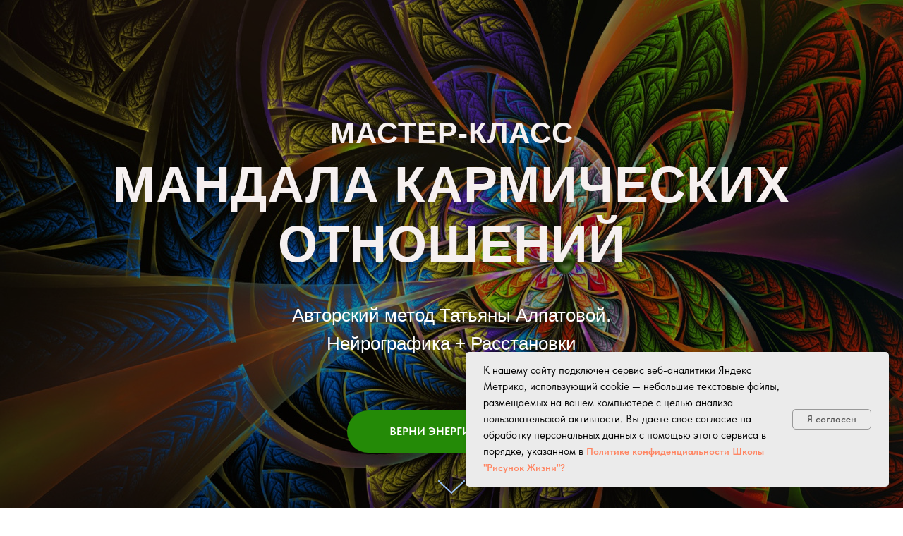

--- FILE ---
content_type: text/html; charset=UTF-8
request_url: https://nerografika.ru/mkmandalarod
body_size: 9929
content:
<!DOCTYPE html> <html> <head> <meta charset="utf-8" /> <meta http-equiv="Content-Type" content="text/html; charset=utf-8" /> <meta name="viewport" content="width=device-width, initial-scale=1.0" /> <!--metatextblock--> <title>Мастер-класс "Мандала кармических отношений" + "Возвращение энергии из отработанных отношений"</title> <meta name="description" content="Мастер-класс &quot;Мандала кармических отношений&quot; + &quot;Возвращение энергии из отработанных отношений&quot;" /> <meta name="keywords" content="нейрографика, сила рода" /> <meta property="og:url" content="https://nerografika.ru/mkmandalarod" /> <meta property="og:title" content="Мастер-класс &quot;Нейродрево Благосостояния&quot;" /> <meta property="og:description" content="Мастер-класс &quot;Нейродрево Благосостояния&quot;" /> <meta property="og:type" content="website" /> <meta property="og:image" content="https://static.tildacdn.com/tild3564-6439-4633-b439-623666653138/Tilda_Copy_of_____-_.png" /> <link rel="canonical" href="https://nerografika.ru/mkmandalarod"> <!--/metatextblock--> <meta name="format-detection" content="telephone=no" /> <meta http-equiv="x-dns-prefetch-control" content="on"> <link rel="dns-prefetch" href="https://ws.tildacdn.com"> <link rel="dns-prefetch" href="https://static.tildacdn.com"> <link rel="shortcut icon" href="https://static.tildacdn.com/tild3739-3765-4531-b138-316266333233/favicon.ico" type="image/x-icon" /> <!-- Assets --> <script src="https://neo.tildacdn.com/js/tilda-fallback-1.0.min.js" async charset="utf-8"></script> <link rel="stylesheet" href="https://static.tildacdn.com/css/tilda-grid-3.0.min.css" type="text/css" media="all" onerror="this.loaderr='y';"/> <link rel="stylesheet" href="https://static.tildacdn.com/ws/project1550542/tilda-blocks-page37359134.min.css?t=1767778041" type="text/css" media="all" onerror="this.loaderr='y';" /> <link rel="stylesheet" href="https://static.tildacdn.com/css/tilda-animation-2.0.min.css" type="text/css" media="all" onerror="this.loaderr='y';" /> <link rel="stylesheet" href="https://static.tildacdn.com/css/tilda-cover-1.0.min.css" type="text/css" media="all" onerror="this.loaderr='y';" /> <link rel="stylesheet" href="https://static.tildacdn.com/css/tilda-cards-1.0.min.css" type="text/css" media="all" onerror="this.loaderr='y';" /> <link rel="stylesheet" href="https://static.tildacdn.com/css/tilda-popup-1.1.min.css" type="text/css" media="print" onload="this.media='all';" onerror="this.loaderr='y';" /> <noscript><link rel="stylesheet" href="https://static.tildacdn.com/css/tilda-popup-1.1.min.css" type="text/css" media="all" /></noscript> <link rel="stylesheet" href="https://static.tildacdn.com/css/tilda-catalog-1.1.min.css" type="text/css" media="print" onload="this.media='all';" onerror="this.loaderr='y';" /> <noscript><link rel="stylesheet" href="https://static.tildacdn.com/css/tilda-catalog-1.1.min.css" type="text/css" media="all" /></noscript> <link rel="stylesheet" href="https://static.tildacdn.com/css/tilda-forms-1.0.min.css" type="text/css" media="all" onerror="this.loaderr='y';" /> <link rel="stylesheet" href="https://static.tildacdn.com/css/fonts-tildasans.css" type="text/css" media="all" onerror="this.loaderr='y';" /> <script nomodule src="https://static.tildacdn.com/js/tilda-polyfill-1.0.min.js" charset="utf-8"></script> <script type="text/javascript">function t_onReady(func) {if(document.readyState!='loading') {func();} else {document.addEventListener('DOMContentLoaded',func);}}
function t_onFuncLoad(funcName,okFunc,time) {if(typeof window[funcName]==='function') {okFunc();} else {setTimeout(function() {t_onFuncLoad(funcName,okFunc,time);},(time||100));}}if(navigator.userAgent.indexOf('Android')!==-1) {var l=document.createElement('link');l.rel='stylesheet';l.href='https://static.tildacdn.com/css/fonts-arial.css';l.media='all';document.getElementsByTagName('head')[0].appendChild(l);}</script> <script src="https://static.tildacdn.com/js/jquery-1.10.2.min.js" charset="utf-8" onerror="this.loaderr='y';"></script> <script src="https://static.tildacdn.com/js/tilda-scripts-3.0.min.js" charset="utf-8" defer onerror="this.loaderr='y';"></script> <script src="https://static.tildacdn.com/ws/project1550542/tilda-blocks-page37359134.min.js?t=1767778041" charset="utf-8" async onerror="this.loaderr='y';"></script> <script src="https://static.tildacdn.com/js/tilda-lazyload-1.0.min.js" charset="utf-8" async onerror="this.loaderr='y';"></script> <script src="https://static.tildacdn.com/js/tilda-animation-2.0.min.js" charset="utf-8" async onerror="this.loaderr='y';"></script> <script src="https://static.tildacdn.com/js/tilda-cover-1.0.min.js" charset="utf-8" async onerror="this.loaderr='y';"></script> <script src="https://static.tildacdn.com/js/tilda-cards-1.0.min.js" charset="utf-8" async onerror="this.loaderr='y';"></script> <script src="https://static.tildacdn.com/js/hammer.min.js" charset="utf-8" async onerror="this.loaderr='y';"></script> <script src="https://static.tildacdn.com/js/tilda-popup-1.0.min.js" charset="utf-8" async onerror="this.loaderr='y';"></script> <script src="https://static.tildacdn.com/js/tilda-products-1.0.min.js" charset="utf-8" async onerror="this.loaderr='y';"></script> <script src="https://static.tildacdn.com/js/tilda-catalog-1.1.min.js" charset="utf-8" async onerror="this.loaderr='y';"></script> <script src="https://static.tildacdn.com/js/tilda-events-1.0.min.js" charset="utf-8" async onerror="this.loaderr='y';"></script> <!-- nominify begin --><script>
window.addEventListener('DOMContentLoaded', () => {
	const redirectParams = () => {
 
		const currentURLPage = decodeURIComponent(window.location.href);
		if (currentURLPage.indexOf('?') === -1) return;
 
		const URLParams = currentURLPage.substring(currentURLPage.indexOf('?'));
 
		const links = document.querySelectorAll('a');
 
		links.forEach((link) => {
			if (link.href.indexOf('#') !== -1 || link.href.trim() === '') return;
 
			if (link.href.indexOf('&') !== -1 || link.href.indexOf('?') !== -1) {
				link.href = link.href + '&' + URLParams.replace('?', '');
			} else {
				link.href = link.href + URLParams;
			}
		});
	};
	redirectParams();
});
<script> <meta name="yandex-verification" content="8f7e7416b5963225" /> <!-- Facebook Pixel Code --> <script>
!function(f,b,e,v,n,t,s)
{if(f.fbq)return;n=f.fbq=function(){n.callMethod?
n.callMethod.apply(n,arguments):n.queue.push(arguments)};
if(!f._fbq)f._fbq=n;n.push=n;n.loaded=!0;n.version='2.0';
n.queue=[];t=b.createElement(e);t.async=!0;
t.src=v;s=b.getElementsByTagName(e)[0];
s.parentNode.insertBefore(t,s)}(window, document,'script',
'https://connect.facebook.net/en_US/fbevents.js');
fbq('init', '285761556035163');
fbq('track', 'PageView');
</script> <noscript><img height="1" width="1" style="display:none"
src="https://www.facebook.com/tr?id=285761556035163&ev=PageView&noscript=1"
/></noscript> <!-- End Facebook Pixel Code --> <script src="https://image.sendsay.ru/app/js/forms/forms.min.js"></script> <script>
  fbq('track', 'CompleteRegistration', {
    value: 1,
  });
</script> <meta name="facebook-domain-verification" content="6iactxm2gjk6r3d3mdxxhyv7uyd0or" /> <script>
  fbq('track', 'ViewContent');
</script> <script>
  fbq('track', 'Subscribe');
</script> <script>
  fbq('track', 'Lead');
</script> <script>
   (function(w, d, s, l, i) {
       w[l] = w[l] || [];
       w[l].push({
           'gtm.start':
               new Date().getTime(),
           event: 'gtm.js'
       });
       var f = d.getElementsByTagName(s)[0],
           j = d.createElement(s),
           dl = l != 'dataLayer' ? '&l=' + l : '';
       j.async = true;
       j.src =
           'https://www.googletagmanager.com/gtm.js?id=' + i + dl;
       f.parentNode.insertBefore(j, f);
   })(window, document, 'script', 'dataLayer', 'GTM-KNN5SZX');
</script><!-- nominify end --><script type="text/javascript">window.dataLayer=window.dataLayer||[];</script> <!-- Google Tag Manager --> <script type="text/javascript">(function(w,d,s,l,i){w[l]=w[l]||[];w[l].push({'gtm.start':new Date().getTime(),event:'gtm.js'});var f=d.getElementsByTagName(s)[0],j=d.createElement(s),dl=l!='dataLayer'?'&l='+l:'';j.async=true;j.src='https://www.googletagmanager.com/gtm.js?id='+i+dl;f.parentNode.insertBefore(j,f);})(window,document,'script','dataLayer','AW-16762314346');</script> <!-- End Google Tag Manager --> <!-- Facebook Pixel Code --> <script type="text/javascript" data-tilda-cookie-type="advertising">setTimeout(function(){!function(f,b,e,v,n,t,s)
{if(f.fbq)return;n=f.fbq=function(){n.callMethod?n.callMethod.apply(n,arguments):n.queue.push(arguments)};if(!f._fbq)f._fbq=n;n.push=n;n.loaded=!0;n.version='2.0';n.agent='pltilda';n.queue=[];t=b.createElement(e);t.async=!0;t.src=v;s=b.getElementsByTagName(e)[0];s.parentNode.insertBefore(t,s)}(window,document,'script','https://connect.facebook.net/en_US/fbevents.js');fbq('init','1671063480120209');fbq('track','PageView');},2000);</script> <!-- End Facebook Pixel Code --> </head> <body class="t-body" style="margin:0;"> <!--allrecords--> <div id="allrecords" class="t-records" data-hook="blocks-collection-content-node" data-tilda-project-id="1550542" data-tilda-page-id="37359134" data-tilda-page-alias="mkmandalarod" data-tilda-formskey="65d2dc987aaed9ac39782ba14e4fffcb" data-blocks-animationoff="yes" data-tilda-lazy="yes" data-tilda-root-zone="com" data-tilda-project-headcode="yes" data-tilda-project-country="RU"> <div id="rec603551194" class="r t-rec" style=" " data-animationappear="off" data-record-type="205"> <!-- cover --> <div class="t-cover" id="recorddiv603551194"bgimgfield="img"style="height:100vh;background-image:url('https://thb.tildacdn.com/tild3366-3830-4366-b431-653232343563/-/resize/20x/uzor-fraktal-kraski-.jpg');"> <div class="t-cover__carrier" id="coverCarry603551194"data-content-cover-id="603551194"data-content-cover-bg="https://static.tildacdn.com/tild3366-3830-4366-b431-653232343563/uzor-fraktal-kraski-.jpg"data-display-changed="true"data-content-cover-height="100vh"data-content-cover-parallax="fixed"data-content-use-image-for-mobile-cover=""style="height:100vh; "itemscope itemtype="http://schema.org/ImageObject"><meta itemprop="image" content="https://static.tildacdn.com/tild3366-3830-4366-b431-653232343563/uzor-fraktal-kraski-.jpg"></div> <div class="t-cover__filter" style="height:100vh;background-image: linear-gradient(to bottom, rgba(0,0,0,0.30), rgba(0,0,0,0.50));"></div> <div class="t-container"> <div class="t-width t-width_10" style="margin:0 auto;"> <div class="t-cover__wrapper t-valign_middle" style="height:100vh; position: relative;z-index:1;"> <div class="t182"> <div data-hook-content="covercontent"> <div class="t182__wrapper"> <div class="t182__content-wrapper"> <div class="t182__title t-title t-title_xl" field="title"><div style="color: rgb(246, 240, 240); font-size: 72px;" data-customstyle="yes"><span style="font-size: 42px;">МАСТЕР-КЛАСС</span><br />МАНДАЛА КАРМИЧЕСКИХ ОТНОШЕНИЙ</div></div> <div class="t182__descr t-descr t-descr_lg" field="descr"><div style="font-size:26px;font-family:'Arial';" data-customstyle="yes">Авторский метод Татьяны Алпатовой.<br />Нейрографика + Расстановки<br /><div style="font-size:26px;font-family:'Arial';" data-customstyle="yes"></div></div></div> <div class="t182__buttons"> <a
class="t-btn t-btnflex t-btnflex_type_button t-btnflex_md"
href="#oplata"><span class="t-btnflex__text">ВЕРНИ ЭНЕРГИЮ СЕБЕ!</span> <style>#rec603551194 .t-btnflex.t-btnflex_type_button {color:#ffffff;background-color:#248a07;--border-width:0px;border-style:none !important;border-radius:30px;box-shadow:none !important;white-space:normal;text-transform:uppercase;transition-duration:0.2s;transition-property:background-color,color,border-color,box-shadow,opacity,transform,gap;transition-timing-function:ease-in-out;}</style></a> </div> </div> </div> </div> </div> </div> </div> </div> <!-- arrow --> <div class="t-cover__arrow"><div class="t-cover__arrow-wrapper t-cover__arrow-wrapper_animated"><div class="t-cover__arrow_mobile"><svg role="presentation" class="t-cover__arrow-svg" style="fill:#99c2f6;" x="0px" y="0px" width="38.417px" height="18.592px" viewBox="0 0 38.417 18.592" style="enable-background:new 0 0 38.417 18.592;"><g><path d="M19.208,18.592c-0.241,0-0.483-0.087-0.673-0.261L0.327,1.74c-0.408-0.372-0.438-1.004-0.066-1.413c0.372-0.409,1.004-0.439,1.413-0.066L19.208,16.24L36.743,0.261c0.411-0.372,1.042-0.342,1.413,0.066c0.372,0.408,0.343,1.041-0.065,1.413L19.881,18.332C19.691,18.505,19.449,18.592,19.208,18.592z"/></g></svg></div></div></div> <!-- arrow --> </div> <style> #rec603551194 .t182__title{font-family:'Arial';}#rec603551194 .t182__descr{font-family:'Arial';}</style> </div> <div id="rec603553637" class="r t-rec t-rec_pt_150 t-rec_pb_75" style="padding-top:150px;padding-bottom:75px; " data-record-type="106"> <!-- T004 --> <div class="t004"> <div class="t-container "> <div class="t-col t-col_10 t-prefix_1"> <div field="text" class="t-text t-text_md "><div style="font-size: 26px;" data-customstyle="yes">Даже случайные встречи могут оставлять <strong>энергетические связи</strong>, через которые вы продолжаете терять силы, сами того не замечая. <br /><br />Негативные эмоции, раздражение, незавершённые контакты — всё это <strong>создаёт утечку энергии</strong>.</div></div> </div> </div> </div> </div> <div id="rec1715556321" class="r t-rec t-rec_pt_75 t-rec_pb_75" style="padding-top:75px;padding-bottom:75px; " data-record-type="1095"> <!-- T1095 --> <div class="t1095"> <div class="t-section__container t-container t-container_flex"> <div class="t-col t-col_12 "> <div
class="t-section__title t-title t-title_xs t-align_center t-margin_auto"
field="btitle"> <span style="color: rgb(22, 93, 2);">О ЧЕМ МАСТЕР-КЛАСС "МАНДАЛА КАРМИЧЕСКИХ ОТНОШЕНИЙ"</span> </div> </div> </div> <style>.t-section__descr {max-width:560px;}#rec1715556321 .t-section__title {margin-bottom:90px;}#rec1715556321 .t-section__descr {}@media screen and (max-width:960px) {#rec1715556321 .t-section__title {margin-bottom:45px;}}</style> <ul role="list" class="t1095__container t-container"> <li
class="t-col t-col_8 t-prefix_2 t-item t-list__item"> <div class="t-cell t-valign_top"> <div
class="t1095__bgimg t-bgimg"
bgimgfield="li_img__9497513282160" data-original="https://static.tildacdn.com/tild6339-3765-4532-b533-396366636363/pngwingcom_7.png"
style=" background-image: url('https://thb.tildacdn.com/tild6339-3765-4532-b533-396366636363/-/resizeb/20x/pngwingcom_7.png');"
itemscope itemtype="http://schema.org/ImageObject"> <meta itemprop="image" content="https://static.tildacdn.com/tild6339-3765-4532-b533-396366636363/pngwingcom_7.png"> </div> </div> <div
class="t1095__textwrapper t1095__textwr_leftpadding t-cell t-valign_top"> <div
class="t-name t-name_md t1095__bottommargin"
field="li_title__9497513282160"> <div style="font-size: 22px;" data-customstyle="yes"><span style="font-family: Arial;">Разрыв незримых энергетических связей</span></div> </div> <div
class="t-descr t-descr_sm"
style="padding-top: 14px;"
field="li_descr__9497513282160"> <div style="font-size: 20px;" data-customstyle="yes"><span style="font-family: Arial;">Вы </span><strong style="font-family: Arial;">находите и разрываете энергетические связи</strong><span style="font-family: Arial;"> с людьми из прошлого и настоящего, которые продолжали влиять на вас, забирать силы и внимание, даже если контакт давно завершён.</span></div> </div> </div> </li> <li
class="t-col t-col_8 t-prefix_2 t-item t-list__item"> <div class="t-cell t-valign_top"> <div
class="t1095__bgimg t-bgimg"
bgimgfield="li_img__9497513282161" data-original="https://static.tildacdn.com/tild6339-3765-4532-b533-396366636363/pngwingcom_7.png"
style=" background-image: url('https://thb.tildacdn.com/tild6339-3765-4532-b533-396366636363/-/resizeb/20x/pngwingcom_7.png');"
itemscope itemtype="http://schema.org/ImageObject"> <meta itemprop="image" content="https://static.tildacdn.com/tild6339-3765-4532-b533-396366636363/pngwingcom_7.png"> </div> </div> <div
class="t1095__textwrapper t1095__textwr_leftpadding t-cell t-valign_top"> <div
class="t-name t-name_md t1095__bottommargin"
field="li_title__9497513282161"> <div style="font-size: 22px;" data-customstyle="yes"><span style="font-family: Arial;">Возврат своей энергии</span></div> </div> <div
class="t-descr t-descr_sm"
style="padding-top: 14px;"
field="li_descr__9497513282161"> <div style="font-size: 20px;" data-customstyle="yes"><span style="font-family: Arial;">Через практику </span><strong style="font-family: Arial;">энергия перестаёт утекать</strong><span style="font-family: Arial;"> в незавершённые контакты и </span><strong style="font-family: Arial;">возвращается к вам</strong><span style="font-family: Arial;">, наполняя тело и внутреннее состояние.</span></div> </div> </div> </li> <li
class="t-col t-col_8 t-prefix_2 t-item t-list__item"> <div class="t-cell t-valign_top"> <div
class="t1095__bgimg t-bgimg"
bgimgfield="li_img__9497513282162" data-original="https://static.tildacdn.com/tild6339-3765-4532-b533-396366636363/pngwingcom_7.png"
style=" background-image: url('https://thb.tildacdn.com/tild6339-3765-4532-b533-396366636363/-/resizeb/20x/pngwingcom_7.png');"
itemscope itemtype="http://schema.org/ImageObject"> <meta itemprop="image" content="https://static.tildacdn.com/tild6339-3765-4532-b533-396366636363/pngwingcom_7.png"> </div> </div> <div
class="t1095__textwrapper t1095__textwr_leftpadding t-cell t-valign_top"> <div
class="t-name t-name_md t1095__bottommargin"
field="li_title__9497513282162"> <div style="font-size: 22px;" data-customstyle="yes"><span style="font-family: Arial;">Завершение отношений без конфликтов</span></div> </div> <div
class="t-descr t-descr_sm"
style="padding-top: 14px;"
field="li_descr__9497513282162"> <div style="font-size: 20px;" data-customstyle="yes"><span style="font-family: Arial;">Вы </span><strong style="font-family: Arial;">завершаете отношения экологично</strong><span style="font-family: Arial;">, без разговоров, выяснений и повторного проживания боли — </span><strong style="font-family: Arial;">без эмоциональных хвостов и внутренней зацепки</strong><span style="font-family: Arial;">.</span></div> </div> </div> </li> </ul> </div> </div> <div id="rec1715563721" class="r t-rec t-rec_pt_75 t-rec_pb_150" style="padding-top:75px;padding-bottom:150px; " data-record-type="490"> <!-- t490 --> <div class="t490"> <div class="t-section__container t-container t-container_flex"> <div class="t-col t-col_12 "> <div
class="t-section__title t-title t-title_xs t-align_center t-margin_auto"
field="btitle"> <span style="color: rgb(22, 93, 2);">ЧТО ПРОИСХОДИТ В ПРОЦЕССЕ</span> </div> </div> </div> <style>.t-section__descr {max-width:560px;}#rec1715563721 .t-section__title {margin-bottom:105px;}#rec1715563721 .t-section__descr {}@media screen and (max-width:960px) {#rec1715563721 .t-section__title {margin-bottom:45px;}}</style> <div
class="t490__container t-container_flex t-card__container t-container"> <div class="t-card__col t-card__col_withoutbtn t490__col t-col t-col_4 t-align_center t-item"> <img class="t490__img t-img"
src="https://thb.tildacdn.com/tild3261-3562-4234-a539-656262353536/-/empty/pngwingcom_8.png" data-original="https://static.tildacdn.com/tild3261-3562-4234-a539-656262353536/pngwingcom_8.png"
imgfield="li_img__3018460446060"
alt=""> <div class="t490__wrappercenter"> <div class="t-card__title t-heading t-heading_md" field="li_title__3018460446060"> <div style="font-size: 22px;" data-customstyle="yes"><span style="font-family: Arial;">Выравнивание энергетических нитей</span></div> </div> <div class="t-card__descr t-descr t-descr_xs" field="li_descr__3018460446060"> <div style="font-size: 20px;" data-customstyle="yes"><span style="font-family: Arial;">Связи со значимыми и случайными людьми </span><strong style="font-family: Arial;">приводятся в порядок</strong><span style="font-family: Arial;">: искажённые, натянутые и болезненные нити ослабевают или разрываются.</span></div> </div> </div> </div> <div class="t-card__col t-card__col_withoutbtn t490__col t-col t-col_4 t-align_center t-item"> <img class="t490__img t-img"
src="https://thb.tildacdn.com/tild3261-3562-4234-a539-656262353536/-/empty/pngwingcom_8.png" data-original="https://static.tildacdn.com/tild3261-3562-4234-a539-656262353536/pngwingcom_8.png"
imgfield="li_img__3018460446061"
alt=""> <div class="t490__wrappercenter"> <div class="t-card__title t-heading t-heading_md" field="li_title__3018460446061"> <div style="font-size: 22px;" data-customstyle="yes"><span style="font-family: Arial;">Распутывание энергетических узлов</span></div> </div> <div class="t-card__descr t-descr t-descr_xs" field="li_descr__3018460446061"> <div style="font-size: 20px;" data-customstyle="yes"><strong style="font-family: Arial;">Узлы напряжения снимаются</strong><span style="font-family: Arial;">, восстанавливается свободный энергообмен, прекращается постоянный слив сил.</span></div> </div> </div> </div> <div class="t-card__col t-card__col_withoutbtn t490__col t-col t-col_4 t-align_center t-item"> <img class="t490__img t-img"
src="https://thb.tildacdn.com/tild3261-3562-4234-a539-656262353536/-/empty/pngwingcom_8.png" data-original="https://static.tildacdn.com/tild3261-3562-4234-a539-656262353536/pngwingcom_8.png"
imgfield="li_img__3018460446062"
alt=""> <div class="t490__wrappercenter"> <div class="t-card__title t-heading t-heading_md" field="li_title__3018460446062"> <div style="font-size: 22px;" data-customstyle="yes"><span style="font-family: Arial;">Возврат энергии в свою систему</span></div> </div> <div class="t-card__descr t-descr t-descr_xs" field="li_descr__3018460446062"> <div style="font-size: 20px;" data-customstyle="yes"><span style="font-family: Arial;">Энергия, ранее застрявшая в отношениях и эмоциях, </span><strong style="font-family: Arial;">возвращается в ваше поле</strong><span style="font-family: Arial;">, давая ощущение наполненности и целостности.</span></div> </div> </div> </div> </div> </div> <script>t_onReady(function() {t_onFuncLoad('t490_init',function() {t490_init('1715563721');});});</script> </div> <div id="rec603554350" class="r t-rec t-rec_pt_30 t-rec_pb_30" style="padding-top:30px;padding-bottom:30px; " data-animationappear="off" data-record-type="944"> <!-- t944 --> <div class="t944"> <div class="t944__buttonwrapper"> <a
class="t-btn t-btnflex t-btnflex_type_button t-btnflex_xxl t944__btn"
href="#oplata"><span class="t-btnflex__icon t-btnflex__icon_default_glyph"style="--icon:url('https://static.tildacdn.com/lib/icons/button/arw_right_semibold.svg');"></span><span class="t-btnflex__text">ЗАБРАТЬ МАСТЕР-КЛАСС "МАНДАЛА КАРМИЧЕСКИХ ОТНОШЕНИЙ"!</span> <style>#rec603554350 .t-btnflex.t-btnflex_type_button {color:#ffffff;background-color:#165d02;--border-width:0px;border-style:none !important;box-shadow:none !important;white-space:normal;flex-direction:row-reverse;transition-duration:0.2s;transition-property:background-color,color,border-color,box-shadow,opacity,transform,gap;transition-timing-function:ease-in-out;}</style></a> </div> </div> </div> <div id="rec1715567061" class="r t-rec t-rec_pt_150 t-rec_pb_150" style="padding-top:150px;padding-bottom:150px; " data-record-type="510"> <!-- t510 --> <div class="t510"> <div class="t-section__container t-container t-container_flex"> <div class="t-col t-col_12 "> <div
class="t-section__title t-title t-title_xs t-align_center t-margin_auto"
field="btitle"> <span style="color: rgb(22, 93, 2);">РЕЗУЛЬТАТ ПРАКТИКИ</span> </div> </div> </div> <style>.t-section__descr {max-width:560px;}#rec1715567061 .t-section__title {margin-bottom:90px;}#rec1715567061 .t-section__descr {}@media screen and (max-width:960px) {#rec1715567061 .t-section__title {margin-bottom:45px;}}</style> <ul role="list" class="t510__container t-container"> <li class="t-col t-col_8 t-prefix_2 t-item t-list__item"> <div class="t-cell t-valign_top"> <div class="t510__circle t-heading t-valign_top" style=" color:#165d02;; border: 2px solid #165d02; "></div> </div> <div class="t510__textwrapper t-cell t-valign_top" style=""> <div class="t-name t-name_md t510__bottommargin" field="li_title__5227513368620"><div style="font-size: 22px;" data-customstyle="yes"><span style="font-family: Arial;">Ощущение лёгкости и внутренней чистоты</span></div></div> <div class="t-descr t-descr_sm" field="li_descr__5227513368620"><div style="font-size: 20px;" data-customstyle="yes"><span style="font-family: Arial;">Возникает </span><strong style="font-family: Arial;">чувство освобождения</strong><span style="font-family: Arial;">, будто что-то тяжёлое отпустило и стало легче дышать.</span></div></div> </div> </li> <li class="t-col t-col_8 t-prefix_2 t-item t-list__item"> <div class="t-cell t-valign_top"> <div class="t510__circle t-heading t-valign_top" style=" color:#165d02;; border: 2px solid #165d02; "></div> </div> <div class="t510__textwrapper t-cell t-valign_top" style=""> <div class="t-name t-name_md t510__bottommargin" field="li_title__5227513368621"><div style="font-size: 22px;" data-customstyle="yes"><span style="font-family: Arial;">Силы, спокойствие и свобода</span></div></div> <div class="t-descr t-descr_sm" field="li_descr__5227513368621"><div style="font-size: 20px;" data-customstyle="yes"><span style="font-family: Arial;">Появляется </span><strong style="font-family: Arial;">внутренний покой</strong><span style="font-family: Arial;">, больше энергии и свободы быть собой без чужого влияния.</span></div></div> </div> </li> <li class="t-col t-col_8 t-prefix_2 t-item t-list__item"> <div class="t-cell t-valign_top"> <div class="t510__circle t-heading t-valign_top" style=" color:#165d02;; border: 2px solid #165d02; "></div> </div> <div class="t510__textwrapper t-cell t-valign_top" style=""> <div class="t-name t-name_md t510__bottommargin" field="li_title__5227513368622"><div style="font-size: 22px;" data-customstyle="yes"><span style="font-family: Arial;">Отношения без утечки энергии</span></div></div> <div class="t-descr t-descr_sm" field="li_descr__5227513368622"><div style="font-size: 20px;" data-customstyle="yes"><span style="font-family: Arial;">Люди занимают </span><strong style="font-family: Arial;">своё место в вашей жизни</strong><span style="font-family: Arial;">, не забирая вашу энергию и внимание.</span></div></div> </div> </li> </ul> </div> </div> <div id="rec603551203" class="r t-rec t-rec_pt_45 t-rec_pb_45" style="padding-top:45px;padding-bottom:45px; " data-record-type="30"> <!-- T015 --> <div class="t015"> <div class="t-container t-align_center"> <div class="t-col t-col_10 t-prefix_1"> <div class="t015__title t-title t-title_lg" field="title"><div style="color: rgb(31, 104, 232); font-size: 42px;" data-customstyle="yes"><span style="color: rgb(22, 93, 2);">ЧТО ПИШУТ ТЕ, КТО ПРОШЕЛ ЭТИ ЗАНЯТИЯ</span></div></div> </div> </div> </div> <style> #rec603551203 .t015__uptitle{text-transform:uppercase;}</style> </div> <div id="rec603551204" class="r t-rec t-rec_pt_30 t-rec_pb_15" style="padding-top:30px;padding-bottom:15px; " data-record-type="3"> <!-- T107 --> <div class="t107"> <div class="t-align_center" itemscope itemtype="http://schema.org/ImageObject"> <meta itemprop="image" content="https://static.tildacdn.com/tild3165-6461-4161-b335-333164636236/_-___.png"> <img class="t-img t-width t107__widthauto"
src="https://thb.tildacdn.com/tild3165-6461-4161-b335-333164636236/-/empty/_-___.png" data-original="https://static.tildacdn.com/tild3165-6461-4161-b335-333164636236/_-___.png"
imgfield="img"
alt=""> </div> </div> </div> <div id="rec603551205" class="r t-rec t-rec_pt_30 t-rec_pb_15" style="padding-top:30px;padding-bottom:15px; " data-record-type="3"> <!-- T107 --> <div class="t107"> <div class="t-align_center" itemscope itemtype="http://schema.org/ImageObject"> <meta itemprop="image" content="https://static.tildacdn.com/tild3537-3265-4265-a166-346330336632/_3_-___.png"> <img class="t-img t-width t107__widthauto"
src="https://thb.tildacdn.com/tild3537-3265-4265-a166-346330336632/-/empty/_3_-___.png" data-original="https://static.tildacdn.com/tild3537-3265-4265-a166-346330336632/_3_-___.png"
imgfield="img"
alt=""> </div> </div> </div> <div id="rec603551206" class="r t-rec t-rec_pt_15 t-rec_pb_15" style="padding-top:15px;padding-bottom:15px; " data-record-type="3"> <!-- T107 --> <div class="t107"> <div class="t-align_center" itemscope itemtype="http://schema.org/ImageObject"> <meta itemprop="image" content="https://static.tildacdn.com/tild3130-6266-4234-a635-363833303535/_-___.png"> <img class="t-img t-width t107__widthauto"
src="https://thb.tildacdn.com/tild3130-6266-4234-a635-363833303535/-/empty/_-___.png" data-original="https://static.tildacdn.com/tild3130-6266-4234-a635-363833303535/_-___.png"
imgfield="img"
alt=""> </div> </div> </div> <div id="rec603551207" class="r t-rec t-rec_pt_15 t-rec_pb_15" style="padding-top:15px;padding-bottom:15px; " data-record-type="3"> <!-- T107 --> <div class="t107"> <div class="t-align_center" itemscope itemtype="http://schema.org/ImageObject"> <meta itemprop="image" content="https://static.tildacdn.com/tild3431-3765-4732-b166-383434363662/__-___.png"> <img class="t-img t-width t107__widthauto"
src="https://thb.tildacdn.com/tild3431-3765-4732-b166-383434363662/-/empty/__-___.png" data-original="https://static.tildacdn.com/tild3431-3765-4732-b166-383434363662/__-___.png"
imgfield="img"
alt=""> </div> </div> </div> <div id="rec603551208" class="r t-rec t-rec_pt_15 t-rec_pb_15" style="padding-top:15px;padding-bottom:15px; " data-record-type="3"> <!-- T107 --> <div class="t107"> <div class="t-align_center" itemscope itemtype="http://schema.org/ImageObject"> <meta itemprop="image" content="https://static.tildacdn.com/tild6165-3465-4631-a438-316662326663/__-___.png"> <img class="t-img t-width t107__widthauto"
src="https://thb.tildacdn.com/tild6165-3465-4631-a438-316662326663/-/empty/__-___.png" data-original="https://static.tildacdn.com/tild6165-3465-4631-a438-316662326663/__-___.png"
imgfield="img"
alt=""> </div> </div> </div> <div id="rec603551232" class="r t-rec" style=" " data-record-type="215"> <a name="oplata" style="font-size:0;"></a> </div> <div id="rec847226316" class="r t-rec" style=" " data-animationappear="off" data-record-type="868"> <!-- t868 --> <div class="t868"> <div
class="t-popup" data-tooltip-hook="#popup:embedcode"
role="dialog"
aria-modal="true"
tabindex="-1"> <div class="t-popup__close t-popup__block-close"> <button
type="button"
class="t-popup__close-wrapper t-popup__block-close-button"
aria-label="Закрыть диалоговое окно"> <svg role="presentation" class="t-popup__close-icon" width="23px" height="23px" viewBox="0 0 23 23" version="1.1" xmlns="http://www.w3.org/2000/svg" xmlns:xlink="http://www.w3.org/1999/xlink"> <g stroke="none" stroke-width="1" fill="#fff" fill-rule="evenodd"> <rect transform="translate(11.313708, 11.313708) rotate(-45.000000) translate(-11.313708, -11.313708) " x="10.3137085" y="-3.6862915" width="2" height="30"></rect> <rect transform="translate(11.313708, 11.313708) rotate(-315.000000) translate(-11.313708, -11.313708) " x="10.3137085" y="-3.6862915" width="2" height="30"></rect> </g> </svg> </button> </div> <div class="t-popup__container t-width t-width_10"> <div class="t868__code-wrap"> <!-- nominify begin --> <script id="42b4ebd33628d2095ad4c8999604ce13fa7243cb" src="https://risunokjizni.ru/pl/lite/widget/script?id=1343896"></script> <!-- nominify end --> </div> </div> </div> </div> <script>t_onReady(function() {setTimeout(function() {t_onFuncLoad('t868_initPopup',function() {t868_initPopup('847226316');});},500);});</script> </div> <div id="rec685050259" class="r t-rec" style=" " data-animationappear="off" data-record-type="922"> <!-- t922 --> <div class="t922 js-product js-product-single "> <!-- cover --> <div class="t-cover" id="recorddiv685050259"bgimgfield="img"style="height:100vh;background-image:url('https://thb.tildacdn.com/tild3039-3738-4937-a331-653166636165/-/resize/20x/_13_______-_Google_C.png');"> <div class="t-cover__carrier" id="coverCarry685050259"data-content-cover-id="685050259"data-content-cover-bg="https://static.tildacdn.com/tild3039-3738-4937-a331-653166636165/_13_______-_Google_C.png"data-display-changed="true"data-content-cover-height="100vh"data-content-cover-parallax=""data-content-use-image-for-mobile-cover=""style="height:100vh;background-attachment:scroll; "itemscope itemtype="http://schema.org/ImageObject"><meta itemprop="image" content="https://static.tildacdn.com/tild3039-3738-4937-a331-653166636165/_13_______-_Google_C.png"></div> <div class="t-cover__filter" style="height:100vh;background-image: linear-gradient(to bottom, rgba(0,0,0,0), rgba(0,0,0,0.20));"></div> <div class="t922__container t-container"> <div class="t-col t922__card-container t-col_4 t922__col_right "> <div class="t-cover__wrapper t-valign_top" style="height:100vh;"> <div data-hook-content="covercontent"> <div class="t922__wrapper"> <div class="t922__textwrapper t-align_center"> <div class="t922__title-wrapper"> <div class="t922__title t-name t-name_xl js-product-name" field="title"><span style="font-family: Arial;">МК "Мандала кармических отношений"</span></div> </div> <div class="t922__price-wrapper "> <div class="t922__price t922__price-item t-name t-name_md " style=""> <div class="t922__price-value js-product-price notranslate " translate="off" field="price" data-redactor-toolbar="no">2500</div> <div class="t922__price-currency js-product-price-currency">р.</div> </div> </div> <div class="js-product-controls-wrapper"> </div> <div class="t922__btn-wrapper t1002__btns-wrapper t1002__btns-wrapper_center"> <a
class="t-btn t-btnflex t-btnflex_type_button t-btnflex_lg t922__btn"
href="#popup:embedcode"
target="_blank"><span class="t-btnflex__text">ЗАБРАТЬ!</span> <style>#rec685050259 .t-btnflex.t-btnflex_type_button {color:#ffffff;background-color:#165d02;--border-width:0px;border-style:none !important;border-radius:40px;box-shadow:none !important;transition-duration:0.2s;transition-property:background-color,color,border-color,box-shadow,opacity,transform,gap;transition-timing-function:ease-in-out;}</style></a> </div> </div> </div> </div> </div> </div> </div> </div> </div> <script>t_onReady(function() {t_onFuncLoad('t922_init',function() {t922_init('685050259');});});</script> <style>@media screen and (max-width:960px){#rec685050259 .t-cover,#rec685050259 .t-cover__carrier,#rec685050259 .t-cover__filter{height:500px !important;}}@media screen and (max-width:640px){#rec685050259 .t-cover,#rec685050259 .t-cover__carrier,#rec685050259 .t-cover__filter{height:360px !important;}}@media screen and (max-width:480px){#rec685050259 .t-cover,#rec685050259 .t-cover__carrier,#rec685050259 .t-cover__filter{height:240px !important;}}</style> <style> @media screen and (min-width:900px){#rec685050259 .t922__price{font-size:36px;}}</style> </div> <!--footer--> <footer id="t-footer" class="t-records" data-hook="blocks-collection-content-node" data-tilda-project-id="1550542" data-tilda-page-id="7680558" data-tilda-page-alias="footer" data-tilda-formskey="65d2dc987aaed9ac39782ba14e4fffcb" data-tilda-lazy="yes" data-tilda-root-zone="com" data-tilda-project-headcode="yes" data-tilda-project-country="RU"> <div id="rec134167069" class="r t-rec t-rec_pt_0 t-rec_pb_30" style="padding-top:0px;padding-bottom:30px;background-color:#2e222e; " data-record-type="144" data-bg-color="#2e222e"> <!-- T134 --> <div class="t134"> <div class="t-container"> <div class="t-col t-col_10 t-prefix_1"> <div class="t134__descr" field="descr"><br />© Tatyana Alpatova. My company Inc.<br /><br />Договор оферты <a href="http://nerografika.ru/oferta">http://nerografika.ru/oferta</a><br /><br />Политика обработки персональных данных <a href="http://nerografika.ru/policy">http://nerografika.ru/policy</a><br /><br /><br /><br /><br />ИП Лихачева Юлия Сергеевна ОГРНИП 316519000051227<br /> <a href="mailto:mailto: " style="color:#ffffff !important;text-decoration: none;border-bottom: 0px solid;box-shadow: inset 0px -0px 0px 0px;-webkit-box-shadow: inset 0px -0px 0px 0px;-moz-box-shadow: inset 0px -0px 0px 0px;">nerografika@mail.ru</a><br /></div> </div> </div> </div> <style>#rec134167069 .t134__title,#rec134167069 .t134__descr{color:#ffffff;}</style> </div> <div id="rec585725868" class="r t-rec" style=" " data-animationappear="off" data-record-type="886"> <!-- T886 --> <div class="t886 t886_closed" data-storage-item="t886cookiename_1550542" style="right:20px;"> <div class="t886__wrapper" style="background-color:#ebebeb; width:600px;"> <div class="t886__text t-text t-text_xs t-valign_middle" field="text"><div style="font-family:'TildaSans';" data-customstyle="yes">К нашему сайту подключен сервис веб-аналитики Яндекс Метрика, использующий cookie — небольшие текстовые файлы, размещаемых на вашем компьютере с целью анализа пользовательской активности. Вы даете свое согласие на обработку персональных данных с помощью этого сервиса в порядке, указанном в <a href="https://nerografika.ru/policy" style="color: rgb(255, 133, 98); font-family: TildaSans, Arial, sans-serif; font-size: 14px; font-weight: 600; text-align: center;">Политике конфиденциальности Школы "Рисунок Жизни"?</a></div></div> <div
class="t-btn t-btnflex t-btnflex_type_button t-btnflex_sm t886__btn"
type="button"><span class="t-btnflex__text">Я согласен</span> <style>#rec585725868 .t-btnflex.t-btnflex_type_button {color:#555555;background-color:#ebebeb;border-style:solid !important;border-color:#999999 !important;--border-width:1px;border-radius:5px;box-shadow:none !important;font-family:TildaSans;font-weight:500;transition-duration:0.2s;transition-property:background-color,color,border-color,box-shadow,opacity,transform,gap;transition-timing-function:ease-in-out;}@media (hover:hover) {#rec585725868 .t-btnflex.t-btnflex_type_button:not(.t-animate_no-hover):hover {color:#111111 !important;border-color:#111111 !important;background-color:#e8e8e8 !important;}#rec585725868 .t-btnflex.t-btnflex_type_button:not(.t-animate_no-hover):focus-visible {color:#111111 !important;border-color:#111111 !important;background-color:#e8e8e8 !important;}}</style></div> </div> </div> <script type="text/javascript">t_onReady(function() {t_onFuncLoad('t886_init',function() {t886_init('585725868');});});</script> <style>#rec585725868 .t886__text{text-align:left;}</style> <style> #rec585725868 .t886__text{font-family:'TildaSans';font-weight:400;}</style> <style>#rec585725868 .t886__wrapper {box-shadow:0px 0px 5px rgba(0,0,0,0.1);}</style> <style> #rec585725868 .t886__wrapper{border-radius:5px;}</style> </div> </footer> <!--/footer--> </div> <!--/allrecords--> <!-- Stat --> <!-- Yandex.Metrika counter 61330147 --> <script type="text/javascript" data-tilda-cookie-type="analytics">setTimeout(function(){(function(m,e,t,r,i,k,a){m[i]=m[i]||function(){(m[i].a=m[i].a||[]).push(arguments)};m[i].l=1*new Date();k=e.createElement(t),a=e.getElementsByTagName(t)[0],k.async=1,k.src=r,a.parentNode.insertBefore(k,a)})(window,document,"script","https://mc.yandex.ru/metrika/tag.js","ym");window.mainMetrikaId='61330147';ym(window.mainMetrikaId,"init",{clickmap:true,trackLinks:true,accurateTrackBounce:true,webvisor:true,params:{__ym:{"ymCms":{"cms":"tilda","cmsVersion":"1.0","cmsCatalog":"1"}}},ecommerce:"dataLayer"});},2000);</script> <noscript><div><img src="https://mc.yandex.ru/watch/61330147" style="position:absolute; left:-9999px;" alt="" /></div></noscript> <!-- /Yandex.Metrika counter --> <script type="text/javascript" data-tilda-cookie-type="analytics">setTimeout(function(){(function(i,s,o,g,r,a,m){i['GoogleAnalyticsObject']=r;i[r]=i[r]||function(){(i[r].q=i[r].q||[]).push(arguments)},i[r].l=1*new Date();a=s.createElement(o),m=s.getElementsByTagName(o)[0];a.async=1;a.src=g;m.parentNode.insertBefore(a,m)})(window,document,'script','https://www.google-analytics.com/analytics.js','ga');ga('create','AW-16762314346','auto');ga('send','pageview');},2000);window.mainTracker='user';</script> <script type="text/javascript">if(!window.mainTracker) {window.mainTracker='tilda';}
setTimeout(function(){(function(d,w,k,o,g) {var n=d.getElementsByTagName(o)[0],s=d.createElement(o),f=function(){n.parentNode.insertBefore(s,n);};s.type="text/javascript";s.async=true;s.key=k;s.id="tildastatscript";s.src=g;if(w.opera=="[object Opera]") {d.addEventListener("DOMContentLoaded",f,false);} else {f();}})(document,window,'bc88410be1ceac0db2f61d378b24fb50','script','https://static.tildacdn.com/js/tilda-stat-1.0.min.js');},2000);</script> <!-- Google Tag Manager (noscript) --> <noscript><iframe src="https://www.googletagmanager.com/ns.html?id=AW-16762314346" height="0" width="0" style="display:none;visibility:hidden"></iframe></noscript> <!-- End Google Tag Manager (noscript) --> <!-- FB Pixel code (noscript) --> <noscript><img height="1" width="1" style="display:none" src="https://www.facebook.com/tr?id=1671063480120209&ev=PageView&agent=pltilda&noscript=1"/></noscript> <!-- End FB Pixel code (noscript) --> </body> </html>

--- FILE ---
content_type: text/css
request_url: https://static.tildacdn.com/ws/project1550542/tilda-blocks-page37359134.min.css?t=1767778041
body_size: 4011
content:
.csssize{height:12623px}.t-body{margin:0px}#allrecords,body{background-color:none}#allrecords{-webkit-font-smoothing:antialiased}#allrecords a{color:#ff8562;text-decoration:none}#allrecords a,#allrecords button,#allrecords .t-radio,#allrecords .t-checkbox,#allrecords .t-img-select{outline:none}#allrecords a:focus-visible,#allrecords button:focus-visible,#allrecords .t-focusable,#allrecords .t-focusable .t-btn,#allrecords .t-focusable .t-btntext,#allrecords .t-img-select:focus-visible+.t-img-select__indicator,#allrecords .t-img-select:focus-visible+.t-img-select__indicator:after,#allrecords .t-radio:focus-visible+.t-radio__indicator,#allrecords .t-checkbox:focus-visible+.t-checkbox__indicator{outline-color:#2015FF;outline-offset:4px;outline-style:auto}#allrecords .t-descr a:focus-visible,#allrecords .t-sociallinks a:focus-visible,#allrecords .ya-share2__link:focus-visible{outline-offset:2px}#allrecords a[href^=tel]{color:inherit;text-decoration:none}#allrecords ol{padding-left:22px}#allrecords ul{padding-left:20px}#allrecords b,#allrecords strong{font-weight:700}@media print{body,html{min-width:1200px;max-width:1200px;padding:0;margin:0 auto;border:none}}.t-records{-webkit-font_smoothing:antialiased;background-color:none}.t-records a{color:#ff8562;text-decoration:none}.t-records a[href^=tel]{color:inherit;text-decoration:none}.t-records ol{padding-left:22px;margin-top:0px;margin-bottom:10px}.t-records ul{padding-left:20px;margin-top:0px;margin-bottom:10px}.t-mbfix{opacity:.01;-webkit-transform:translateX(0px);-ms-transform:translateX(0px);transform:translateX(0px);position:fixed;width:100%;height:500px;background-color:white;top:0px;left:0px;z-index:10000;-webkit-transition:all 0.1s ease;transition:all 0.1s ease}.t-mbfix_hide{-webkit-transform:translateX(3000px);-ms-transform:translateX(3000px);transform:translateX(3000px)}img:not([src]){visibility:hidden}.t-body_scroll-locked{position:fixed;left:0;width:100%;height:100%;overflow:hidden}.r_anim{-webkit-transition:opacity 0.5s;transition:opacity 0.5s}.r_hidden{opacity:0}.r_showed{opacity:1}@media screen and (max-width:1024px){a:active,button:active{-webkit-tap-highlight-color:rgba(255,255,255,.1)}}.t-text{font-family:'Arial',Arial,sans-serif;font-weight:300;color:#000000}.t-text_xs{font-size:15px;line-height:1.55}.t-text_md{font-size:20px;line-height:1.55}.t-name{font-family:'TildaSans',Arial,sans-serif;font-weight:600;color:#000000}.t-name_md{font-size:20px;line-height:1.35}.t-name_xl{font-size:24px;line-height:1.35}.t-heading{font-family:'TildaSans',Arial,sans-serif;font-weight:600;color:#000000}.t-heading_md{font-size:30px;line-height:1.17}.t-title{font-family:'TildaSans',Arial,sans-serif;font-weight:600;color:#000000}.t-title_xs{font-size:42px;line-height:1.23}.t-title_lg{font-size:64px;line-height:1.23}.t-title_xl{font-size:72px;line-height:1.17}.t-descr{font-family:'TildaSans',Arial,sans-serif;font-weight:300;color:#000000}.t-descr_xs{font-size:16px;line-height:1.55}.t-descr_sm{font-size:18px;line-height:1.55}.t-descr_lg{font-size:22px;line-height:1.55}.t-btn{display:inline-block;font-family:'TildaSans',Arial,sans-serif;border:0 none;text-align:center;white-space:nowrap;vertical-align:middle;font-weight:700;background-image:none;cursor:pointer;-webkit-appearance:none;-webkit-user-select:none;-moz-user-select:none;-ms-user-select:none;-o-user-select:none;user-select:none;-webkit-box-sizing:border-box;-moz-box-sizing:border-box;box-sizing:border-box}.t-btn td{vertical-align:middle}.t-btn_sending{opacity:.5}.t-align_center{text-align:center}.t-margin_auto{margin-left:auto;margin-right:auto}.t-valign_middle{vertical-align:middle}.t-valign_top{vertical-align:top}.t-popup{display:none}.t-rec_pt_0{padding-top:0}.t-rec_pt_15{padding-top:15px}.t-rec_pt_30{padding-top:30px}.t-rec_pt_45{padding-top:45px}.t-rec_pt_75{padding-top:75px}.t-rec_pt_150{padding-top:150px}.t-rec_pb_15{padding-bottom:15px}.t-rec_pb_30{padding-bottom:30px}.t-rec_pb_45{padding-bottom:45px}.t-rec_pb_75{padding-bottom:75px}.t-rec_pb_150{padding-bottom:150px}.t-btnflex,.t-btn.t-btnflex,.t-submit.t-btnflex{display:inline-flex;align-items:center;justify-content:center;gap:1ch;max-width:100%;height:unset;padding:0;overflow:hidden;font-family:'TildaSans',Arial,sans-serif,Arial,sans-serif;font-weight:600;line-height:var(--line-height,1.4);padding-top:calc(((var(--height,0px) - 1em * var(--line-height,1.4)) / 2) - var(--border-width,0px));padding-bottom:calc(((var(--height,0px) - 1em * var(--line-height,1.4)) / 2) - var(--border-width,0px));box-sizing:border-box;border-style:solid;border-color:transparent;border-width:var(--border-width,0);background-image:none;cursor:pointer;user-select:none;text-decoration:none;color:inherit;border-radius:0;background-color:transparent;white-space:nowrap}.t-btnflex.t-btnflex_icon_hover_only:not(:hover){gap:0}.t-btnflex__text{max-width:100%;overflow:hidden;text-align:center;white-space:inherit;text-overflow:ellipsis}.t-btnflex__icon{position:relative;flex-shrink:0;width:1.4em;height:1.4em;transition-duration:inherit}.t-btnflex.t-btnflex_icon_hover_only .t-btnflex__icon{transition-property:width;transition-timing-function:inherit}.t-btnflex.t-btnflex_icon_hover_only:not(:hover) .t-btnflex__icon{width:0}.t-btnflex__icon::before,.t-btnflex__icon::after{position:absolute;top:0;left:0;width:100%;height:100%;background-position:center;background-size:contain;background-repeat:no-repeat}.t-btnflex__icon::before{content:'';background-image:var(--icon,none);transition:opacity cubic-bezier(.25,1,.5,1),visibility cubic-bezier(.25,1,.5,1),color ease-in-out;transition-duration:inherit}.t-btnflex__icon.t-btnflex__icon_default_glyph::before{-webkit-mask-image:var(--icon,none);mask-image:var(--icon,none);-webkit-mask-position:center;mask-position:center;-webkit-mask-size:contain;mask-size:contain;-webkit-mask-repeat:no-repeat;mask-repeat:no-repeat;background-image:none;background-color:currentcolor}.t-btnflex__icon_has_hover::after{content:'';opacity:0;visibility:hidden;background-image:var(--icon-hover,none);transition:opacity cubic-bezier(.45,0,.55,1),visibility cubic-bezier(.45,0,.55,1),color ease-in-out;transition-duration:inherit}.t-btnflex__icon.t-btnflex__icon_hover_glyph::after{-webkit-mask-image:var(--icon-hover,none);mask-image:var(--icon-hover,none);-webkit-mask-position:center;mask-position:center;-webkit-mask-size:contain;mask-size:contain;-webkit-mask-repeat:no-repeat;mask-repeat:no-repeat;background-image:none;background-color:currentcolor}@media (hover:hover){.t-btnflex:hover .t-btnflex__icon_has_hover::before{opacity:0;visibility:hidden;transition-timing-function:cubic-bezier(.5,0,.75,0)}.t-btnflex:hover .t-btnflex__icon_has_hover::after{opacity:1;visibility:visible}}.t-btnflex_xs,.t-btn.t-btnflex_xs,.t-submit.t-btnflex_xs{--height:35px;font-size:13px;padding-left:15px;padding-right:15px}.t-btnflex_sm,.t-btn.t-btnflex_sm,.t-submit.t-btnflex_sm{--height:45px;font-size:14px;padding-left:30px;padding-right:30px}.t-btnflex_smd,.t-btn.t-btnflex_smd,.t-submit.t-btnflex_smd{--height:50px;font-size:15px;padding-left:44px;padding-right:44px}.t-btnflex_md,.t-btn.t-btnflex_md,.t-submit.t-btnflex_md{--height:60px;font-size:16px;padding-left:60px;padding-right:60px}.t-btnflex_lg,.t-btn.t-btnflex_lg,.t-submit.t-btnflex_lg{--height:60px;font-size:22px;padding-left:70px;padding-right:70px}.t-btnflex_xl,.t-btn.t-btnflex_xl,.t-submit.t-btnflex_xl{--height:80px;font-size:26px;padding-left:80px;padding-right:80px}.t-btnflex_xxl,.t-btn.t-btnflex_xxl,.t-submit.t-btnflex_xxl{--height:100px;font-size:30px;padding-left:90px;padding-right:90px}@media screen and (max-width:1200px){.t-text_xs{font-size:14px}.t-text_md{font-size:18px}.t-descr_xs{font-size:14px}.t-descr_sm{font-size:16px}.t-descr_lg{font-size:20px}.t-title_xs{font-size:38px}.t-title_lg{font-size:60px}.t-title_xl{font-size:68px}.t-name_md{font-size:18px}.t-name_xl{font-size:22px}.t-heading_md{font-size:28px}.t-btnflex_sm,.t-btn.t-btnflex_sm,.t-submit.t-btnflex_sm{padding-left:25px;padding-right:25px}.t-btnflex_smd,.t-btn.t-btnflex_smd,.t-submit.t-btnflex_smd{padding-left:30px;padding-right:30px}.t-btnflex_md,.t-btn.t-btnflex_md,.t-submit.t-btnflex_md{padding-left:45px;padding-right:45px}.t-btnflex_lg,.t-btn.t-btnflex_lg,.t-submit.t-btnflex_lg{padding-left:55px;padding-right:55px}.t-btnflex_xl,.t-btn.t-btnflex_xl,.t-submit.t-btnflex_xl{padding-left:65px;padding-right:65px}.t-btnflex_xxl,.t-btn.t-btnflex_xxl,.t-submit.t-btnflex_xxl{padding-left:75px;padding-right:75px}}@media screen and (max-width:640px){.t-text_xs{font-size:12px;line-height:1.45}.t-text_md{font-size:16px;line-height:1.45}.t-descr_xs{font-size:12px;line-height:1.45}.t-descr_sm{font-size:14px;line-height:1.45}.t-descr_lg{font-size:18px;line-height:1.45}.t-title_xs{font-size:30px}.t-title_lg{font-size:30px}.t-title_xl{font-size:32px}.t-name_md{font-size:16px}.t-name_xl{font-size:20px}.t-heading_md{font-size:24px}.t-btn{white-space:normal}.t-btnflex,.t-btn.t-btnflex,.t-submit.t-btnflex{white-space:normal}.t-btnflex_sm,.t-btn.t-btnflex_sm,.t-submit.t-btnflex_sm{padding-left:20px;padding-right:20px}.t-btnflex_smd,.t-btn.t-btnflex_smd,.t-submit.t-btnflex_smd{padding-left:25px;padding-right:25px}.t-btnflex_md,.t-btn.t-btnflex_md,.t-submit.t-btnflex_md{padding-left:30px;padding-right:30px}.t-btnflex_lg,.t-btn.t-btnflex_lg,.t-submit.t-btnflex_lg{font-size:18px;padding-left:40px;padding-right:40px}.t-btnflex_xl,.t-btn.t-btnflex_xl,.t-submit.t-btnflex_xl{font-size:22px;padding-left:50px;padding-right:50px}.t-btnflex_xxl,.t-btn.t-btnflex_xxl,.t-submit.t-btnflex_xxl{font-size:26px;padding-left:60px;padding-right:60px}}@media screen and (max-width:480px){.t-title_xl{font-size:30px}.t-rec_pt_0{padding-top:0}.t-rec_pt_15{padding-top:15px}.t-rec_pt_30{padding-top:30px}.t-rec_pt_45{padding-top:45px}.t-rec_pt_75{padding-top:75px}.t-rec_pt_150{padding-top:90px!important}.t-rec_pb_15{padding-bottom:15px}.t-rec_pb_30{padding-bottom:30px}.t-rec_pb_45{padding-bottom:45px}.t-rec_pb_75{padding-bottom:75px}.t-rec_pb_150{padding-bottom:90px!important}.t-btnflex_xs,.t-btn.t-btnflex_xs,.t-submit.t-btnflex_xs{--height:40px}.t-btnflex_sm,.t-btn.t-btnflex_sm,.t-submit.t-btnflex_sm{--height:50px}}@font-face{font-family:'B52OranienbaumAngry';src:url('https://static.tildacdn.com/tild3331-3161-4935-a536-623531616238/ofontru_Oranienbaum.woff') format('woff');font-weight:300;font-style:normal}@font-face{font-family:'B52OranienbaumAngry';src:url('https://static.tildacdn.com/tild6138-6636-4262-a562-373238333538/B52.woff') format('woff');font-weight:400;font-style:normal}@font-face{font-family:'B52OranienbaumAngry';src:url('https://static.tildacdn.com/tild3563-3332-4466-b331-393063383462/Iglets.woff') format('woff');font-weight:500;font-style:normal}@font-face{font-family:'B52OranienbaumAngry';src:url('https://static.tildacdn.com/tild6364-3662-4137-b933-363632626631/Angry.woff') format('woff');font-weight:600;font-style:normal}.t182{text-align:center}.t182__wrapper{padding-top:52px;padding-bottom:42px}.t182__title{padding:24px 0;letter-spacing:1px;color:#fff}.t182__descr{padding:15px 0 30px;color:#fff}.t182__title,.t182__descr{margin-left:auto;margin-right:auto}.t182__buttons{margin-top:45px;display:flex;flex-wrap:wrap;justify-content:center;align-items:center;gap:10px}.t182__content-wrapper{display:inline-block}@media screen and (max-width:640px){.t182__title{padding-right:10px;padding-left:10px;font-size:30px;line-height:30px}.t182__descr{padding-right:10px;padding-left:10px;font-size:14px;line-height:20px}}.t004{padding-top:8px;padding-bottom:6px;position:relative}.t004__text-column-count_2{column-count:2;column-gap:40px;-moz-column-count:2;-moz-column-gap:40px;-webkit-column-count:2;-webkit-column-gap:40px}.t004__text-column-count_3{column-count:3;column-gap:40px;-moz-column-count:3;-moz-column-gap:40px;-webkit-column-count:3;-webkit-column-gap:40px}.t004__text-column-count_4{column-count:4;column-gap:40px;-moz-column-count:4;-moz-column-gap:40px;-webkit-column-count:4;-webkit-column-gap:40px}.t004__initial-letter::first-letter{font-size:100px;float:left;line-height:.65;margin:10px 10px 10px 0}.t004 table{border-collapse:collapse;font-size:1em;width:100%}.t004 table td,.t004 table th{padding:5px;border:1px solid #ddd;vertical-align:top}.t004 table thead td,.t004 table th{font-weight:700;border-bottom-color:#888}@media screen and (max-width:1200px){.t004__text-column-count_2,.t004__text-column-count_3,.t004__text-column-count_4{column-gap:20px;-moz-column-gap:20px;-webkit-column-gap:20px}}@media screen and (max-width:960px){.t004__text-column-count_2,.t004__text-column-count_3,.t004__text-column-count_4{column-count:1;column-gap:0;-moz-column-count:1;-moz-column-gap:0;-webkit-column-count:1;-webkit-column-gap:0}}@media screen and (max-width:640px){.t004 h1{font-size:28px;line-height:35px}}.t1095 .t-section__bottomwrapper{margin-top:105px}#allrecords .t1095__container{margin-bottom:0;padding-left:0;list-style:none}.t1095__container{display:-webkit-box;display:-ms-flexbox;display:flex;-webkit-box-orient:vertical;-webkit-box-direction:normal;-ms-flex-direction:column;flex-direction:column}.t1095__container li ul{list-style-type:disc}.t1095 .t-list__item{margin-top:65px}.t1095 .t-list__item:first-child{margin-top:0!important}.t1095__textwr_leftpadding{padding-left:30px}.t1095__imgwrapper{width:65px}.t1095__bgimg{width:65px;height:65px;max-width:100%;background-size:cover;background-repeat:no-repeat;background-position:center}.t1095__img{width:100%;max-width:100%;height:auto}.t1095__img_circle{border-radius:50%;-moz-border-radius:50%;-webkit-border-radius:50%}@media screen and (max-width:960px){.t1095 .t-section__bottomwrapper{margin-top:45px}.t1095 .t-list__item{margin-top:40px!important}.t1095__imgwrapper{max-width:60px}.t1095__bgimg{max-width:60px;max-height:60px}.t1095__textwrapper{padding-left:20px!important}}@media screen and (max-width:640px){.t1095__imgwrapper{max-width:50px}.t1095__bgimg{max-width:50px;max-height:50px}}.t490 .t-section__bottomwrapper{margin-top:105px}#allrecords .t490__container{margin-bottom:0;padding-left:0;list-style:none;flex-wrap:wrap;row-gap:90px}.t490__col{float:none}.t490__container li ul{list-style-type:disc}#allrecords .t490__col a.t-card__link:not(.t-btn){color:inherit!important}.t490__wrapperleft{padding-right:0;padding-left:0}.t490__wrappercenter{padding-right:20px;padding-left:20px}.t490__bgimg{width:100px;height:100px;max-width:100%;margin-bottom:25px;background-size:cover;background-repeat:no-repeat;background-position:center}.t490__img{width:100px;height:auto;max-width:100%;margin-bottom:25px}.t490__img_circle{border-radius:50%;-moz-border-radius:50%;-webkit-border-radius:50%}.t490 .t-name_xl{margin-top:18px;margin-bottom:25px}.t490 .t-name_sm{margin-top:12px;margin-bottom:25px}.t490 .t-heading_md{margin-top:12px;margin-bottom:25px}.t490 .t-card__title,.t490 .t-card__descr{overflow-wrap:break-word}@media screen and (max-width:960px){.t490 .t-section__bottomwrapper{margin-top:45px}.t490__col{margin-bottom:45px}}.t944__buttonwrapper:has(.t-animate[data-animate-style^='fadein']:not(.t-animate_started)){overflow:hidden}.t944__buttonwrapper_indent{margin-left:40px;margin-right:40px}.t944__btn{width:100%}.t-container .t944__btn{width:calc(100% - 40px);margin-left:20px;margin-right:20px}.t944__btn.t-btnflex_sm{--height:50px;font-size:18px}.t944__btn.t-btnflex_smd{--height:65px;font-size:20px}.t944__btn.t-btnflex_md{--height:80px;font-size:24px}.t944__btn.t-btnflex_lg{--height:120px;font-size:24px}.t944__btn.t-btnflex_xl{--height:145px;font-size:30px}.t944__btn.t-btnflex_xxl{--height:160px;font-size:36px}@media screen and (max-width:960px){.t944__buttonwrapper_indent{margin-left:20px;margin-right:20px}.t944__btn.t-btnflex_md{--height:60px;font-size:18px}.t944__btn.t-btnflex_sm{--height:50px;font-size:16px}.t944__btn.t-btnflex_smd{--height:55px;font-size:16px}.t944__btn.t-btnflex_lg{--height:80px;font-size:22px}.t944__btn.t-btnflex_xl{--height:100px;font-size:26px}.t944__btn.t-btnflex_xxl{--height:120px;font-size:30px}}@media screen and (max-width:640px){.t944__btn.t-btnflex_md{--height:50px;font-size:14px}.t944__btn.t-btnflex_sm{--height:40px;font-size:12px}.t944__btn.t-btnflex_smd{--height:45px;font-size:13px}.t944__btn.t-btnflex_lg{--height:60px;font-size:16px}.t944__btn.t-btnflex_xl{--height:70px;font-size:18px}.t944__btn.t-btnflex_xxl{--height:80px;font-size:20px}}.t510 .t-section__bottomwrapper{margin-top:105px}#allrecords .t510__container{margin-bottom:0;padding-left:0;list-style:none}.t510__container{display:-webkit-box;display:-ms-flexbox;display:flex;-webkit-box-orient:vertical;-webkit-box-direction:normal;-ms-flex-direction:column;flex-direction:column}.t510__container li ul{list-style-type:disc}.t510 .t-list__item{margin-top:55px}.t510 .t-list__item:first-child{margin-top:0!important}.t510__textwrapper{padding-left:40px}.t510__bottommargin{margin-bottom:14px}.t510__checkmark{display:block}.t510{counter-reset:number}.t510 .t510__circle::before{counter-increment:number;content:counter(number)}.t510__circle{display:-webkit-box;display:-ms-flexbox;display:flex;-webkit-box-align:center;-ms-flex-align:center;align-items:center;-webkit-box-pack:center;-ms-flex-pack:center;justify-content:center;width:45px;height:45px;background-color:#fff;color:#000;border-radius:50%;-moz-border-radius:50%;-webkit-border-radius:50%;white-space:nowrap;font-size:20px;overflow:hidden}@media screen and (max-width:960px){.t510 .t-section__bottomwrapper{margin-top:45px}.t510 .t-list__item{margin-top:40px!important}.t510__circle{max-width:40px;max-height:40px;font-size:18px!important}.t510__textwrapper{padding-left:20px!important}}.t015{box-sizing:border-box}.t015__title{padding-top:8px;padding-bottom:3px}.t015__uptitle{padding-top:10px;padding-bottom:40px}.t015__descr{padding:41px 0 0}.t107{text-align:center}#allrecords a.t107__link_width100:focus-visible{outline-offset:-2px}.t107__width{vertical-align:middle}.t107__widthauto{display:block;width:auto;max-width:100%;margin:0 auto}.t107__title{padding-top:28px;padding-bottom:28px;font-size:14px;line-height:28px}@media screen and (max-width:640px){#allrecords a.t107__link:focus-visible{outline-offset:-2px}}@media screen and (max-width:480px){.t107__mobpadding{padding-left:20px;padding-right:20px;box-sizing:border-box}}.t868__code-wrap{display:none}.t868__fullwidth iframe{display:block}@media screen and (max-width:640px){.t868__fullwidth .t868__mainblock{padding:0}}.t922{position:relative}.t922__col_right{float:right}.t922__right-prefix_1{padding-right:100px}.t922__right-prefix_2{padding-right:200px}.t922__right-prefix_3{padding-right:300px}.t922__right-prefix_4{padding-right:400px}.t922__right-prefix_5{padding-right:500px}.t922__right-prefix_6{padding-right:600px}.t922__wrapper{display:table;padding-top:90px;padding-bottom:90px;width:100%}.t922__textwrapper{display:block;background-color:#fff;padding:60px;margin-left:-60px;margin-right:-60px}.t922__title-wrapper{margin-bottom:18px}.t922__title_small{margin-top:4px;color:#777}.t922__descr{margin-top:20px}.t922__price-item{display:inline-block;vertical-align:middle}.t922__price-value,.t922__price-currency{display:inline-block;vertical-align:middle;float:left}.t922__price-value+.t922__price-currency::before{content:'\a0'}.t922__btn-wrapper{margin-top:20px;margin-bottom:30px}.t922__btn-bottom{margin-bottom:0!important}.t922__btn_wide{width:100%}.t922__price_old{position:relative;color:#bdbdbd}.t922__price_old::after{content:'';position:absolute;top:50%;right:-1px;left:-1px;border-top:1px solid;width:100%}.t922__textwrapper{display:table-cell}.t922__info{display:table}.t922 .t-product__option{margin-top:10px;margin-bottom:10px}.t922 .t-product__option-title{padding-bottom:3px}.t922 .t-product__option-variants{position:relative;display:table;min-width:150px}.t922 .t-align_center .t-product__option{margin-left:auto;margin-right:auto;display:table}.t922 .t-align_center .t-product__option-title{display:table-cell;vertical-align:middle;padding-right:5px;padding-bottom:0}.t922 .t-align_center .t-product__option-variants{display:table-cell;vertical-align:middle}.t922 .t-product__option-variants::after{content:' ';width:0;height:0;border-style:solid;border-width:6px 5px 0;border-color:#000 transparent transparent;position:absolute;right:10px;top:10px;bottom:0;pointer-events:none}.t922 .t-product__option-select{width:100%;border:1px #ddd solid;background:#f8f8f8;color:#000;box-sizing:border-box;cursor:pointer;padding:2px 30px 2px 10px;border-radius:5px;-webkit-appearance:none;appearance:none;-moz-appearance:none}.t922 .t-product__option-select::-ms-expand{width:0;height:0;opacity:0}@media screen and (max-width:1200px){.t922__right-prefix_1{padding-right:80px}.t922__right-prefix_2{padding-right:160px}.t922__right-prefix_3{padding-right:240px}.t922__right-prefix_4{padding-right:320px}.t922__right-prefix_5{padding-right:400px}.t922__right-prefix_6{padding-right:480px}}@media screen and (max-width:960px){.t922__col_right{float:none}#allrecords .t922 .t-container{position:static;background-color:#fff}#allrecords .t922 .t-cover{position:static;height:auto!important}#allrecords .t922 .t-cover__filter{position:absolute;height:500px;top:0}.t922 .t922__container{max-width:100%}.t922 .t922__card-container{width:100%;max-width:640px;margin:0 auto;padding:0}.t922__card-container .t-cover__wrapper{display:block;height:auto!important;width:100%}.t922__wrapper{padding:0}.t922 .t-cover__wrapper{width:auto}.t922__textwrapper{padding:45px 20px 90px}.t922__right-prefix_1,.t922__right-prefix_2,.t922__right-prefix_3,.t922__right-prefix_4,.t922__right-prefix_5,.t922__right-prefix_6{padding-right:none}}@media screen and (max-width:640px){.t922 .t-product__option-select{font-size:16px}}@media screen and (max-width:480px){.t922__btn-wrapper{margin-bottom:25px}}.t134__logo{width:100%;font-size:28px;font-weight:600}.t134{text-align:center}.t134__img{max-width:300px}.t134__title{font-family:'TildaSans',Arial,sans-serif;font-size:24px;line-height:25px;text-align:center;padding-top:28px;padding-bottom:9px;color:#000000}.t134__descr{font-size:14px;color:#000000;line-height:26px;letter-spacing:1px;text-align:center;font-family:'Arial',Arial,sans-serif;padding-top:22px;padding-bottom:6px;opacity:.7}.t134__link{display:block}.t134__img{vertical-align:bottom}.t134 a{color:#000000}.t886{position:fixed;bottom:30px;z-index:100001}.t886_closed{display:none!important}.t886__wrapper{display:inline-flex;align-items:center;padding:15px 25px;box-sizing:border-box}.t886 .t886__btn{--height:30px;padding-left:20px;padding-right:20px;flex-shrink:0;margin-left:auto}.t886__text{display:table-cell;padding-right:10px;text-align:left}@media screen and (max-width:980px){.t886{left:0!important;right:0!important;bottom:0!important}.t886__wrapper{width:100%!important;border-radius:0!important;margin-right:0!important;margin-left:0!important}}